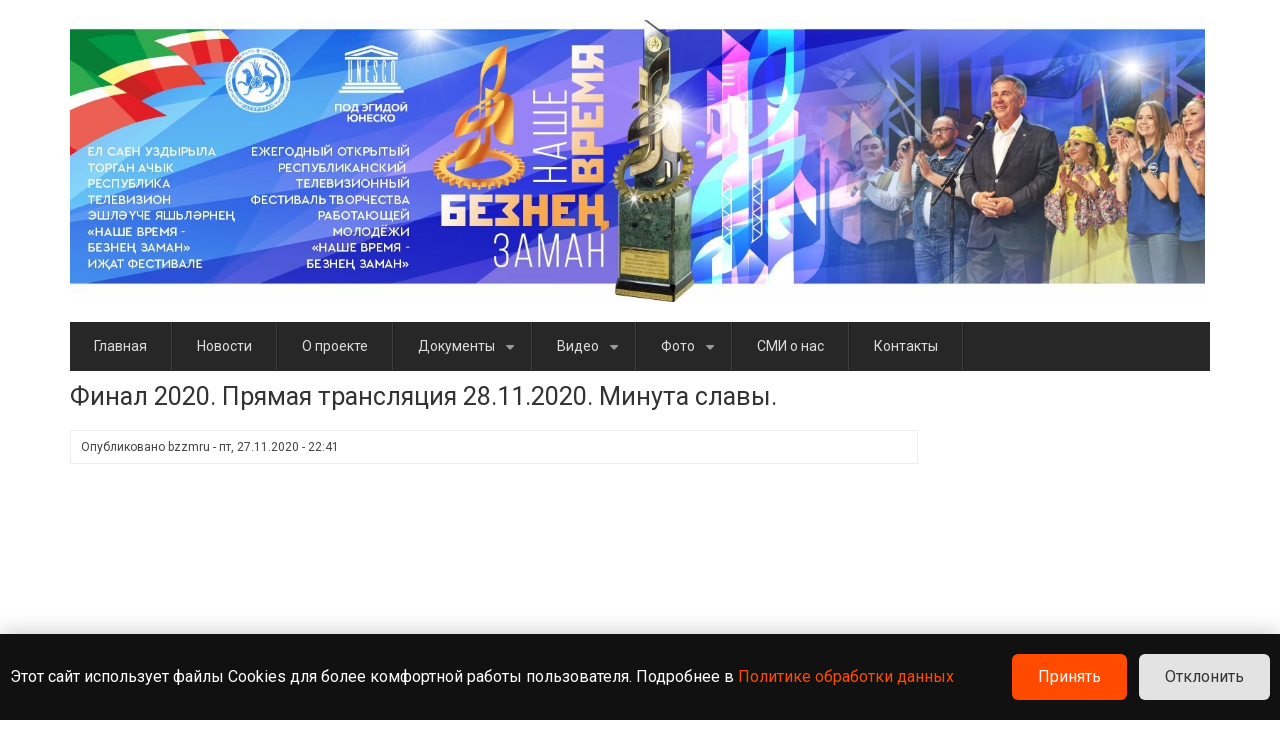

--- FILE ---
content_type: text/html; charset=UTF-8
request_url: https://www.bzzm.ru/node/219
body_size: 9164
content:
<!DOCTYPE html>
<html lang="ru" dir="ltr" prefix="content: http://purl.org/rss/1.0/modules/content/  dc: http://purl.org/dc/terms/  foaf: http://xmlns.com/foaf/0.1/  og: http://ogp.me/ns#  rdfs: http://www.w3.org/2000/01/rdf-schema#  schema: http://schema.org/  sioc: http://rdfs.org/sioc/ns#  sioct: http://rdfs.org/sioc/types#  skos: http://www.w3.org/2004/02/skos/core#  xsd: http://www.w3.org/2001/XMLSchema# ">
  <head>
    <meta charset="utf-8" />
<meta name="Generator" content="Drupal 8 (https://www.drupal.org)" />
<meta name="MobileOptimized" content="width" />
<meta name="HandheldFriendly" content="true" />
<meta name="viewport" content="width=device-width, initial-scale=1.0" />
<link rel="shortcut icon" href="/themes/business_responsive_theme/favicon.ico" type="image/vnd.microsoft.icon" />
<link rel="canonical" href="https://www.bzzm.ru/node/219" />
<link rel="shortlink" href="https://www.bzzm.ru/node/219" />
<link rel="revision" href="https://www.bzzm.ru/node/219" />

    <title>Финал 2020. Прямая трансляция 28.11.2020. Минута славы. | Наше время - Безнең заман</title>
    <link rel="stylesheet" media="all" href="/sites/default/files/css/css_b_27FY-pyJ_PfyoYxHu6BTkX5JMmAJ5ksck5-WE_RWU.css" />
<link rel="stylesheet" media="all" href="/sites/default/files/css/css_UJhoE8kDeWC2Yic8EAh8Sdae4-_Imo9xJHTppLXZfgA.css" />

    
<!--[if lte IE 8]>
<script src="/sites/default/files/js/js_VtafjXmRvoUgAzqzYTA3Wrjkx9wcWhjP0G4ZnnqRamA.js"></script>
<![endif]-->

  </head>
  <body class="path-node page-node-type-article">
    <a href="#main-content" class="visually-hidden focusable skip-link">
      Перейти к основному содержанию
    </a>
    
      <div class="dialog-off-canvas-main-canvas" data-off-canvas-main-canvas>
    

<!-- Header and Navbar -->
<header class="main-header">
  <div class="container">
    <div class="row">
      <div class="col-md-12">
                    <div class="region region-header">
    <div id="block-business-responsive-theme-branding" class="site-branding block block-system block-system-branding-block">
  
    
        <div class="brand logo">
      <a href="/" title="Главная" rel="home" class="site-branding__logo">
        <img src="/sites/default/files/bzzm_front.jpg" alt="Главная" />
      </a>
    </div>
    </div>

  </div>


          <button type="button" class="navbar-toggle" data-toggle="collapse" data-target="#main-navigation">
            <span class="sr-only">Toggle navigation</span>
            <span class="icon-bar"></span>
            <span class="icon-bar"></span>
            <span class="icon-bar"></span>
          </button>
        
              </div>

      
    </div>
  </div>
</header>
<!--End Header & Navbar -->


<div class="container main-menuwrap">
  <div class="row">
    <div class="navbar-header col-md-12">
      <nav class="navbar navbar-default" role="navigation">
        

                    <div class="region region-primary-menu">
    <nav role="navigation" aria-labelledby="block-business-responsive-theme-main-menu-menu" id="block-business-responsive-theme-main-menu">
            
  <h2 class="visually-hidden" id="block-business-responsive-theme-main-menu-menu">Основная навигация</h2>
  

        
              <ul class="sm menu-base-theme" id="main-menu"  class="menu nav navbar-nav">
                      <li>
        <a href="/" data-drupal-link-system-path="&lt;front&gt;">Главная</a>
                  </li>
                  <li>
        <a href="/news" data-drupal-link-system-path="news">Новости</a>
                  </li>
                  <li>
        <a href="/node/16" title="Пожелания участникам фестиваля Безнен заман" data-drupal-link-system-path="node/16">О проекте</a>
                  </li>
                  <li>
        <a href="/node/5" data-target="#" data-toggle="dropdown">Документы</a>
                                  <ul>
                      <li>
        <a href="http://bzzm.ru/node/100">Регистрация участников</a>
                  </li>
                  <li>
        <a href="/node/1" title="Положение о ежегодном открытом республиканском телевизионном фестивале творчества работающей молодежи «Наше время – Безнең заман»" data-drupal-link-system-path="node/1">Положение о фестивале</a>
                  </li>
                  <li>
        <a href="/node/3" title="Состав оргкомитета фестиваля" data-drupal-link-system-path="node/3">Оргкомитет</a>
                  </li>
                  <li>
        <a href="/node/9" title="Постановления и распоряжения КМ РТ" data-drupal-link-system-path="node/9">Постановления и распоряжения КМ РТ</a>
                  </li>
                  <li>
        <a href="/node/19" data-drupal-link-system-path="node/19">Регламент фестиваля</a>
                  </li>
                  <li>
        <a href="http://www.bzzm.ru/node/104">График зональных этапов-2025</a>
                  </li>
                  <li>
        <a href="/node/356" title="Информация по участию в V Слете работающей молодежи Республики Татарстан в виде обучающего семинара-тренинга" data-drupal-link-system-path="node/356">Информация по семинару-тренингу</a>
                  </li>
        </ul>
  
            </li>
                  <li>
        <a href="/node/125" data-target="#" data-toggle="dropdown">Видео</a>
                                  <ul>
                      <li>
        <a href="/node/475" data-drupal-link-system-path="node/475">2025 год</a>
                                  <ul>
                      <li>
        <a href="/node/489" data-drupal-link-system-path="node/489">Суперфинал Казань 10-13 ноября 2025</a>
                  </li>
                  <li>
        <a href="/node/486" data-drupal-link-system-path="node/486">Зеленодольск (31.10–01.112025 г.)</a>
                  </li>
                  <li>
        <a href="/node/481" data-drupal-link-system-path="node/481">Альметьевск (24-25.10.2025)</a>
                  </li>
                  <li>
        <a href="/node/476" data-drupal-link-system-path="node/476">Набережные Челны (17-18.10.2025)</a>
                  </li>
        </ul>
  
            </li>
                  <li>
        <a href="/node/440" data-drupal-link-system-path="node/440">2024 год</a>
                                  <ul>
                      <li>
        <a href="/node/451" data-drupal-link-system-path="node/451">Суперфинал (7-10.11.24)</a>
                  </li>
                  <li>
        <a href="/node/446" data-drupal-link-system-path="node/446">г. Зеленодольск (18-19.10.24)</a>
                  </li>
                  <li>
        <a href="/node/441" data-drupal-link-system-path="node/441">г.Набережные Челны (11-12.10.24)</a>
                  </li>
                  <li>
        <a href="/node/442" data-drupal-link-system-path="node/442">г.Альметьевск (4-5.10.24)</a>
                  </li>
                  <li>
        <a href="/node/461" data-drupal-link-system-path="node/461">30 августа 2024</a>
                  </li>
        </ul>
  
            </li>
                  <li>
        <a href="/node/367" title="Видеоматериалы 2023" data-drupal-link-system-path="node/367">2023 год</a>
                                  <ul>
                      <li>
        <a href="/node/364" data-drupal-link-system-path="node/364">С Днем Победы!</a>
                  </li>
        </ul>
  
            </li>
                  <li>
        <a href="/node/366" title="Видеоматериалы 2022" data-drupal-link-system-path="node/366">2022 год</a>
                                  <ul>
                      <li>
        <a href="/node/347" data-drupal-link-system-path="node/347">Гала-концерт КРК &quot;Пирамида&quot;</a>
                  </li>
                  <li>
        <a href="/node/343" data-drupal-link-system-path="node/343">Суперфинал  Номинация &quot;Музыка&quot;</a>
                  </li>
                  <li>
        <a href="/node/344" data-drupal-link-system-path="node/344">Суперфинал Номинация &quot;Минута славы&quot;</a>
                  </li>
                  <li>
        <a href="/node/342" data-drupal-link-system-path="node/342">Суперфинал Номинация &quot;Хореография&quot;</a>
                  </li>
                  <li>
        <a href="/node/332" data-drupal-link-system-path="node/332">Казань. Гала-концерт</a>
                  </li>
                  <li>
        <a href="/node/333" data-drupal-link-system-path="node/333">Казань. Номинация &quot;Минута славы&quot;</a>
                  </li>
                  <li>
        <a href="/node/328" data-drupal-link-system-path="node/328">Казань. Номинация &quot;Музыка&quot;</a>
                  </li>
                  <li>
        <a href="/node/329" data-drupal-link-system-path="node/329">Казань. Номинация &quot;Хореография&quot;</a>
                  </li>
                  <li>
        <a href="/node/341" data-drupal-link-system-path="node/341">Суперфинал Номинация &quot;Визитка-презентация&quot;</a>
                  </li>
                  <li>
        <a href="/node/324" data-drupal-link-system-path="node/324">Нижнекамск 8.10.22. Минута славы.</a>
                  </li>
                  <li>
        <a href="/node/325" data-drupal-link-system-path="node/325">Нижнекамск 8.10.22. ГАЛА-КОНЦЕРТ.</a>
                  </li>
                  <li>
        <a href="/node/320" data-drupal-link-system-path="node/320">Нижнекамск 7.10.22. Хореография</a>
                  </li>
                  <li>
        <a href="/node/321" data-drupal-link-system-path="node/321">Нижнекамск 7.10.22. Музыкальное направление</a>
                  </li>
                  <li>
        <a href="/node/315" data-drupal-link-system-path="node/315">Альметьевск 1.10.2022. Минута славы</a>
                  </li>
                  <li>
        <a href="/node/316" data-drupal-link-system-path="node/316">Альметьевск 1.10.2022. Гала-концерт.</a>
                  </li>
                  <li>
        <a href="/node/314" data-drupal-link-system-path="node/314">Альметьевск 30.09.22. Музыкальное направление</a>
                  </li>
        </ul>
  
            </li>
                  <li>
        <a href="/node/365" title="Видеоматериалы 2021" data-drupal-link-system-path="node/365">2021 год</a>
                                  <ul>
                      <li>
        <a href="/node/288" data-drupal-link-system-path="node/288">ГАЛА-КОНЦЕРТ 15.11.2021</a>
                  </li>
                  <li>
        <a href="/node/283" data-drupal-link-system-path="node/283">Суперфинал Казань Хореография. 13.11.21</a>
                  </li>
                  <li>
        <a href="/node/284" data-drupal-link-system-path="node/284">Суперфинал Казань Минута славы.13.11.2021</a>
                  </li>
                  <li>
        <a href="/node/281" data-drupal-link-system-path="node/281">Суперфинал Казань. Визитка-презентация.12.11.21</a>
                  </li>
                  <li>
        <a href="/node/282" data-drupal-link-system-path="node/282">Суперфинал Казань. Музыка. 12.11.21</a>
                  </li>
                  <li>
        <a href="/node/277" data-drupal-link-system-path="node/277">Зеленодольске  29.10.2021</a>
                  </li>
                  <li>
        <a href="/node/278" data-drupal-link-system-path="node/278">Гала-концерт Зеленодольск 29.10.2021 г.</a>
                  </li>
                  <li>
        <a href="/node/272" data-drupal-link-system-path="node/272">Казань 23.10.2021. Минута славы.</a>
                  </li>
                  <li>
        <a href="/node/273" data-drupal-link-system-path="node/273">Гала-концерт Казань 23.10.2021</a>
                  </li>
                  <li>
        <a href="/node/270" data-drupal-link-system-path="node/270">Казань 22.10.2021. Хореография</a>
                  </li>
                  <li>
        <a href="/node/271" data-drupal-link-system-path="node/271">Казань 22.10.2021. Музыка</a>
                  </li>
                  <li>
        <a href="/node/263" data-drupal-link-system-path="node/263">Нижнекамск 16.10.2021г. Минута славы.</a>
                  </li>
                  <li>
        <a href="/node/264" data-drupal-link-system-path="node/264">Гала-концерт Нижнекамск 16.10.2021г.</a>
                  </li>
                  <li>
        <a href="/node/265" data-drupal-link-system-path="node/265">Отборочный тур в г. Нижнекамск. Гала-концерт</a>
                  </li>
                  <li>
        <a href="/node/260" data-drupal-link-system-path="node/260">Нижнекамск 15.10.2021 Хореография.</a>
                  </li>
                  <li>
        <a href="/node/261" data-drupal-link-system-path="node/261">Нижнекамск 15.10.2021г. Музыка</a>
                  </li>
                  <li>
        <a href="/node/256" data-drupal-link-system-path="node/256">Альметьевске. Минута славы. 9.10.2021г.</a>
                  </li>
                  <li>
        <a href="/node/257" data-drupal-link-system-path="node/257">Гала-концерт Альметьевск 9.10.2021г.</a>
                  </li>
                  <li>
        <a href="/node/254" data-drupal-link-system-path="node/254">Альметьевск Хореография. 8.10.2021г.</a>
                  </li>
                  <li>
        <a href="/node/255" data-drupal-link-system-path="node/255">Альметьевск Музыка.8.10.2021г.</a>
                  </li>
                  <li>
        <a href="/node/248" data-drupal-link-system-path="node/248">Большой гастрольный тур &quot;Созвездие-Йолдызлык&quot; и &quot;Безнен заман&quot;. Концерт в г. Буинск</a>
                  </li>
        </ul>
  
            </li>
                  <li>
        <a href="/node/192" title="Видеоматериалы 2020" data-drupal-link-system-path="node/192">2020 год</a>
                                  <ul>
                      <li>
        <a href="/node/195" data-drupal-link-system-path="node/195">С наступающим праздником Днём Победы</a>
                  </li>
                  <li>
        <a href="/node/217" data-drupal-link-system-path="node/217">Финал 2020. Прямая Трансляция 27.11.2020. Музыка.</a>
                  </li>
                  <li>
        <a href="/node/216" data-drupal-link-system-path="node/216">Финал 2020. Прямая трансляция.27.11.2020. Визитка-презентация.</a>
                  </li>
                  <li>
        <a href="/node/219" data-drupal-link-system-path="node/219" class="is-active">Финал 2020. Прямая трансляция 28.11.2020. Минута славы.</a>
                  </li>
                  <li>
        <a href="/node/218" data-drupal-link-system-path="node/218">Финал 2020. Прямая трансляция 28.11.2020. Хореография.</a>
                  </li>
                  <li>
        <a href="/node/221" data-drupal-link-system-path="node/221">ГАЛА-КОНЦЕРТ 2020. КРК ПИРАМИДА 30.11.2020. Прямая трансляция.</a>
                  </li>
        </ul>
  
            </li>
                  <li>
        <a href="/node/135" data-drupal-link-system-path="node/135">2019 год</a>
                                  <ul>
                      <li>
        <a href="/node/136" data-drupal-link-system-path="node/136">Выступление Григория Эдуардовича  Орджоникидзе</a>
                  </li>
                  <li>
        <a href="/node/182" title="Гала-концерт 2019. Пирамида" data-drupal-link-system-path="node/182">Гала-концерт 2019. Пирамида</a>
                  </li>
                  <li>
        <a href="/node/181" title="Суперфинал 2019. Минута славы" data-drupal-link-system-path="node/181">Суперфинал 2019. Минута славы</a>
                  </li>
                  <li>
        <a href="/node/180" title="Суперфинал 2019. Хореография" data-drupal-link-system-path="node/180">Суперфинал 2019. Хореография</a>
                  </li>
        </ul>
  
            </li>
                  <li>
        <a href="/node/109" data-drupal-link-system-path="node/109">2018 год</a>
                  </li>
                  <li>
        <a href="/node/61" data-drupal-link-system-path="node/61">2017 год</a>
                  </li>
                  <li>
        <a href="/node/10" title="Видео 2016 года" data-drupal-link-system-path="node/10">2016 год</a>
                  </li>
                  <li>
        <a href="/node/6" title="Видео 2015 года" data-drupal-link-system-path="node/6">2015 год</a>
                  </li>
                  <li>
        <a href="/node/8" title="Видео 2014 года" data-drupal-link-system-path="node/8">2014 год</a>
                  </li>
                  <li>
        <a href="/node/7" title="Видео 2013 года" data-drupal-link-system-path="node/7">2013 год</a>
                  </li>
        </ul>
  
            </li>
                  <li>
        <a href="/node/14" data-target="#" data-toggle="dropdown">Фото</a>
                                  <ul>
                      <li>
        <a href="/node/462" data-drupal-link-system-path="node/462">2025 год</a>
                                  <ul>
                      <li>
        <a href="/node/479" data-drupal-link-system-path="node/479">18.10.2025 Набережные Челны</a>
                  </li>
                  <li>
        <a href="/node/471" data-drupal-link-system-path="node/471">30.08.2025</a>
                  </li>
                  <li>
        <a href="/node/466" data-drupal-link-system-path="node/466">VII слёт работающей молодежи</a>
                                  <ul>
                      <li>
        <a href="/node/464" data-drupal-link-system-path="node/464">21.02.2025</a>
                  </li>
                  <li>
        <a href="/node/465" data-drupal-link-system-path="node/465">22.02.2025</a>
                  </li>
                  <li>
        <a href="/node/467" data-drupal-link-system-path="node/467">23.02.2025</a>
                  </li>
        </ul>
  
            </li>
        </ul>
  
            </li>
                  <li>
        <a href="/node/432" data-drupal-link-system-path="node/432">2024 год</a>
                                  <ul>
                      <li>
        <a href="/node/455" data-drupal-link-system-path="node/455">10.11.2024 Пирамида награждение</a>
                  </li>
                  <li>
        <a href="/node/454" data-drupal-link-system-path="node/454">10.11.2024 Пирамида</a>
                  </li>
                  <li>
        <a href="/node/447" data-drupal-link-system-path="node/447">12.10. 2024 Набережные Челны</a>
                  </li>
                  <li>
        <a href="/node/438" data-drupal-link-system-path="node/438">05.10. 2024 Альметьевск</a>
                  </li>
                  <li>
        <a href="/node/433" data-drupal-link-system-path="node/433">30.08.2024</a>
                  </li>
        </ul>
  
            </li>
                  <li>
        <a href="/node/362" data-drupal-link-system-path="node/362">2023 год</a>
                                  <ul>
                      <li>
        <a href="/node/406" data-drupal-link-system-path="node/406">Альметьевск Гала-концерт 2023</a>
                  </li>
                  <li>
        <a href="/node/405" data-drupal-link-system-path="node/405">Набережные Челны Гала-концерт 2023</a>
                  </li>
                  <li>
        <a href="/node/373" data-drupal-link-system-path="node/373">Наше время - Безнен заман. 30.08.2023</a>
                  </li>
                  <li>
        <a href="/node/363" title="Заседание оргкомитета фестиваля 2023" data-drupal-link-system-path="node/363">Заседание оргкомитета фестиваля 2023</a>
                  </li>
        </ul>
  
            </li>
                  <li>
        <a href="/node/296" data-drupal-link-system-path="node/296">2022 год</a>
                                  <ul>
                      <li>
        <a href="/node/349" data-drupal-link-system-path="node/349">Гала-концерт 07.11.2022</a>
                  </li>
                  <li>
        <a href="/node/335" data-drupal-link-system-path="node/335">15.10.2022 Казань</a>
                  </li>
                  <li>
        <a href="/node/307" title="Участники фестиваля *Безнен Заман* на праздничном концерте в честь юбилея Татарстана" data-drupal-link-system-path="node/307">Участники фестиваля *Безнен Заман* на праздничном концерте в честь юбилея Татарстана</a>
                  </li>
                  <li>
        <a href="/node/297" data-drupal-link-system-path="node/297">IV слёт работающей молодежи (Молодежный центр &quot;Волга&quot;)</a>
                  </li>
        </ul>
  
            </li>
                  <li>
        <a href="/node/230" data-drupal-link-system-path="node/230">2021 год</a>
                                  <ul>
                      <li>
        <a href="/node/230" data-drupal-link-system-path="node/230">Гала-концерт 15.11.2021</a>
                                  <ul>
                      <li>
        <a href="/node/290" data-drupal-link-system-path="node/290">Часть 1</a>
                  </li>
                  <li>
        <a href="/node/291" data-drupal-link-system-path="node/291">Часть 2</a>
                  </li>
        </ul>
  
            </li>
                  <li>
        <a href="/node/287" data-drupal-link-system-path="node/287">Награждение 13.11.2021</a>
                  </li>
                  <li>
        <a href="/node/286" data-drupal-link-system-path="node/286">Суперфинал 13.11.2021</a>
                  </li>
                  <li>
        <a href="/node/285" data-drupal-link-system-path="node/285">Суперфинал 12.11.2021</a>
                  </li>
                  <li>
        <a href="/node/230" data-drupal-link-system-path="node/230">Казань 2021</a>
                                  <ul>
                      <li>
        <a href="/node/274" data-drupal-link-system-path="node/274">23.10.2021 Фото Р. Якупова</a>
                  </li>
        </ul>
  
            </li>
                  <li>
        <a href="/node/230" data-drupal-link-system-path="node/230">Альметьевск 2021</a>
                                  <ul>
                      <li>
        <a href="/node/267" data-drupal-link-system-path="node/267">08.10.2021</a>
                  </li>
                  <li>
        <a href="/node/269" data-drupal-link-system-path="node/269">09.10.2021</a>
                  </li>
        </ul>
  
            </li>
                  <li>
        <a href="/node/243" data-drupal-link-system-path="node/243">30.08.2021</a>
                  </li>
                  <li>
        <a href="/node/231" data-drupal-link-system-path="node/231">III слёт работающей молодежи (Молодежный центр &quot;Волга&quot;)</a>
                                  <ul>
                      <li>
        <a href="/node/235" data-drupal-link-system-path="node/235">19.02.2021</a>
                  </li>
                  <li>
        <a href="/node/232" data-drupal-link-system-path="node/232">20.02.2021</a>
                  </li>
                  <li>
        <a href="/node/233" data-drupal-link-system-path="node/233">21.02.2021</a>
                  </li>
                  <li>
        <a href="/node/234" data-drupal-link-system-path="node/234">21.02.2021 Награждение</a>
                  </li>
        </ul>
  
            </li>
        </ul>
  
            </li>
                  <li>
        <a href="/node/191" data-drupal-link-system-path="node/191">2020 год</a>
                                  <ul>
                      <li>
        <a href="/node/196" title="II Слёт работающей молодежи" data-drupal-link-system-path="node/196">II Слёт работающей молодежи</a>
                  </li>
                  <li>
        <a href="/node/220" title="14.11.2020" data-drupal-link-system-path="node/220">14.11.2020</a>
                  </li>
                  <li>
        <a href="/node/226" data-drupal-link-system-path="node/226">21.11-22.11.2020</a>
                  </li>
                  <li>
        <a href="/node/224" data-drupal-link-system-path="node/224">27.11.2020</a>
                  </li>
                  <li>
        <a href="/node/225" data-drupal-link-system-path="node/225">28.11.2020</a>
                  </li>
                  <li>
        <a href="/node/223" title="Пирамида" data-drupal-link-system-path="node/223">30.11.2020</a>
                  </li>
                  <li>
        <a href="/node/14" data-drupal-link-system-path="node/14">30.11.2020 Фото Р. Якупова</a>
                                  <ul>
                      <li>
        <a href="/node/227" data-drupal-link-system-path="node/227">Часть 1</a>
                  </li>
                  <li>
        <a href="/node/228" data-drupal-link-system-path="node/228">Часть 2</a>
                  </li>
        </ul>
  
            </li>
        </ul>
  
            </li>
                  <li>
        <a href="/node/138" data-drupal-link-system-path="node/138">2019 год</a>
                                  <ul>
                      <li>
        <a href="/node/139" data-drupal-link-system-path="node/139">Встреча Президента РТ с работающей молодежью</a>
                  </li>
                  <li>
        <a href="/node/190" title="ГАЛА-КОНЦЕРТ. ПИРАМИДА" data-drupal-link-system-path="node/190">ГАЛА-КОНЦЕРТ. ПИРАМИДА</a>
                  </li>
                  <li>
        <a href="/node/173" data-drupal-link-system-path="node/173">ЗОНАЛЬНЫЙ ЭТАП В Г.КАЗАНЬ</a>
                  </li>
                  <li>
        <a href="/node/176" data-drupal-link-system-path="node/176">ЗОНАЛЬНЫЙ ЭТАП В Г.КАЗАНЬ-1</a>
                  </li>
                  <li>
        <a href="/node/175" data-drupal-link-system-path="node/175">ЗОНАЛЬНЫЙ ЭТАП В Г.НАБЕРЕЖНЫЕ ЧЕЛНЫ</a>
                  </li>
                  <li>
        <a href="/node/158" data-drupal-link-system-path="node/158">ЗОНАЛЬНЫЙ ЭТАП В Г.АЛЬМЕТЬЕВСК</a>
                  </li>
                  <li>
        <a href="/node/161" data-drupal-link-system-path="node/161">ЗОНАЛЬНЫЙ ЭТАП В Г.ЗАИНСК</a>
                  </li>
                  <li>
        <a href="/node/145" data-drupal-link-system-path="node/145">КОНЦЕРТ КО ДНЮ РЕСПУБЛИКИ 30.08.2019</a>
                  </li>
                  <li>
        <a href="/node/142" data-drupal-link-system-path="node/142">Семинар-встреча команд победителей фестиваля</a>
                  </li>
        </ul>
  
            </li>
                  <li>
        <a href="/node/14" data-drupal-link-system-path="node/14">2018 год</a>
                                  <ul>
                      <li>
        <a href="/node/134" data-drupal-link-system-path="node/134">Гала-концерт Пирамида фотограф Якупов</a>
                  </li>
                  <li>
        <a href="/node/132" data-drupal-link-system-path="node/132">Гала-концерт Пирамида фотограф Биктагиров</a>
                  </li>
                  <li>
        <a href="/node/133" data-drupal-link-system-path="node/133">Гала-концерт Пирамида фотограф Гарифуллин</a>
                  </li>
                  <li>
        <a href="/node/123" data-drupal-link-system-path="node/123">Фоторепортаж с гала-концерта &quot;Наше время-Безнен заман-2018&quot;</a>
                  </li>
                  <li>
        <a href="/node/131" data-drupal-link-system-path="node/131">Суперфинал фотограф Якупов</a>
                  </li>
                  <li>
        <a href="/node/130" data-drupal-link-system-path="node/130">Суперфинал 13-14 ноября</a>
                  </li>
                  <li>
        <a href="/node/124" data-drupal-link-system-path="node/124">Финал Безнен заман 2018</a>
                  </li>
                  <li>
        <a href="/node/127" data-drupal-link-system-path="node/127">Зональный этап в г. Казань</a>
                  </li>
                  <li>
        <a href="/node/128" data-drupal-link-system-path="node/128">Зональный этап в г. Нижнекамск</a>
                  </li>
                  <li>
        <a href="/node/129" data-drupal-link-system-path="node/129">Зональный этап г. Наб.Челны</a>
                  </li>
                  <li>
        <a href="/node/126" data-drupal-link-system-path="node/126">Зональный этап в г. Заинск</a>
                  </li>
                  <li>
        <a href="/node/101" title="Праздничный концерт лауреатов фестиваля, посвященный Дню Республики" data-drupal-link-system-path="node/101">Концерт на Дне Республики</a>
                  </li>
        </ul>
  
            </li>
                  <li>
        <a href="/node/14" data-drupal-link-system-path="node/14">2017 год</a>
                                  <ul>
                      <li>
        <a href="/node/14" data-drupal-link-system-path="node/14">Гала-концерт 2017</a>
                                  <ul>
                      <li>
        <a href="/node/97" data-drupal-link-system-path="node/97">Гала-концерт КРК Пирамида 18.11.17</a>
                  </li>
                  <li>
        <a href="/node/86" data-drupal-link-system-path="node/86">Гала-концерт Казань 2017</a>
                  </li>
                  <li>
        <a href="/node/76" data-drupal-link-system-path="node/76">Гала-концерт Альметьевск 21.10.2017</a>
                  </li>
                  <li>
        <a href="/node/74" data-drupal-link-system-path="node/74">Гала-концерт Нижнекамск 14.10.2017</a>
                  </li>
                  <li>
        <a href="/node/63" data-drupal-link-system-path="node/63">Гала-концерт Наб.Челны 7.10.2017</a>
                  </li>
        </ul>
  
            </li>
                  <li>
        <a href="/node/14" data-drupal-link-system-path="node/14">Отборочные дни суперфинал</a>
                                  <ul>
                      <li>
        <a href="/node/92" data-drupal-link-system-path="node/92">Отборочные дни суперфинал 15/11/17</a>
                  </li>
                  <li>
        <a href="/node/93" data-drupal-link-system-path="node/93">Отборочные дни суперфинала 16/11/17</a>
                  </li>
        </ul>
  
            </li>
                  <li>
        <a href="/node/14" data-drupal-link-system-path="node/14">Финал-пирамида 2017</a>
                                  <ul>
                      <li>
        <a href="/node/94" data-drupal-link-system-path="node/94">Финал-пирамида 2017 ч1</a>
                  </li>
                  <li>
        <a href="/node/95" data-drupal-link-system-path="node/95">Финал-пирамида 2017 ч2</a>
                  </li>
                  <li>
        <a href="/node/96" data-drupal-link-system-path="node/96">Финал-пирамида 2017 ч3</a>
                  </li>
        </ul>
  
            </li>
        </ul>
  
            </li>
                  <li>
        <a href="/node/14" data-drupal-link-system-path="node/14">2016 год</a>
                                  <ul>
                      <li>
        <a href="/node/57" data-drupal-link-system-path="node/57">Гала-концерт 2016</a>
                  </li>
                  <li>
        <a href="/node/56" data-drupal-link-system-path="node/56">Казань 2016</a>
                  </li>
                  <li>
        <a href="/node/54" data-drupal-link-system-path="node/54">Н. Челны 2016</a>
                  </li>
                  <li>
        <a href="/node/53" data-drupal-link-system-path="node/53">Нижнекамск 2016</a>
                  </li>
                  <li>
        <a href="/node/55" data-drupal-link-system-path="node/55">Альметьевск 2016</a>
                  </li>
        </ul>
  
            </li>
                  <li>
        <a href="/node/14" data-drupal-link-system-path="node/14">2015 год</a>
                                  <ul>
                      <li>
        <a href="/node/50" data-drupal-link-system-path="node/50">Гала-концерт 2015</a>
                                  <ul>
                      <li>
        <a href="/node/51" data-drupal-link-system-path="node/51">Гала-концерт 2015, 1 часть</a>
                  </li>
                  <li>
        <a href="/node/52" data-drupal-link-system-path="node/52">Гала-концерт 2015, 2 часть</a>
                  </li>
        </ul>
  
            </li>
                  <li>
        <a href="/node/48" data-drupal-link-system-path="node/48">Н. Челны 2015</a>
                  </li>
        </ul>
  
            </li>
                  <li>
        <a href="/node/14" data-drupal-link-system-path="node/14">2014 год</a>
                                  <ul>
                      <li>
        <a href="/node/13" data-drupal-link-system-path="node/13">Итоговая коллегия</a>
                  </li>
                  <li>
        <a href="/node/45" data-drupal-link-system-path="node/45">Альметьевск 2014</a>
                                  <ul>
                      <li>
        <a href="/node/46" data-drupal-link-system-path="node/46">Альметьевск 2014 1-2 день</a>
                  </li>
                  <li>
        <a href="/node/47" data-drupal-link-system-path="node/47">Альметьевск 2014 3 день</a>
                  </li>
        </ul>
  
            </li>
                  <li>
        <a href="/node/42" data-drupal-link-system-path="node/42">Нижнекамск 2014</a>
                                  <ul>
                      <li>
        <a href="/node/43" data-drupal-link-system-path="node/43">Нижнекамск 2014 1-2 день</a>
                  </li>
                  <li>
        <a href="/node/44" data-drupal-link-system-path="node/44">Нижнекамск 2014 3 день</a>
                  </li>
        </ul>
  
            </li>
        </ul>
  
            </li>
                  <li>
        <a href="/node/14" data-drupal-link-system-path="node/14">2013 год</a>
                                  <ul>
                      <li>
        <a href="/node/41" data-drupal-link-system-path="node/41">Гала-концерт 2013</a>
                  </li>
                  <li>
        <a href="/node/36" data-drupal-link-system-path="node/36">Суперфинал 2013</a>
                                  <ul>
                      <li>
        <a href="/node/37" data-drupal-link-system-path="node/37">Суперфинал 2013, 1 день</a>
                  </li>
                  <li>
        <a href="/node/38" data-drupal-link-system-path="node/38">Суперфинал 2013, 2 день</a>
                  </li>
                  <li>
        <a href="/node/39" data-drupal-link-system-path="node/39">Суперфинал 2013, 3 день</a>
                  </li>
                  <li>
        <a href="/node/40" data-drupal-link-system-path="node/40">Суперфинал 2013, 4 день</a>
                  </li>
        </ul>
  
            </li>
                  <li>
        <a href="/node/31" data-drupal-link-system-path="node/31">Зеленодольск 2013</a>
                                  <ul>
                      <li>
        <a href="/node/32" data-drupal-link-system-path="node/32">Зеленодольск 2013, 1 день</a>
                  </li>
                  <li>
        <a href="/node/33" data-drupal-link-system-path="node/33">Зеленодольск 2013, 2 день</a>
                  </li>
                  <li>
        <a href="/node/34" data-drupal-link-system-path="node/34">Зеленодольск 2013, 3 день</a>
                  </li>
                  <li>
        <a href="/node/35" data-drupal-link-system-path="node/35">Зеленодольск 2013, 4 день</a>
                  </li>
        </ul>
  
            </li>
                  <li>
        <a href="/node/22" data-drupal-link-system-path="node/22">Альметьевск 2013</a>
                                  <ul>
                      <li>
        <a href="/node/23" data-drupal-link-system-path="node/23">Альметьевск 2013, 1 день</a>
                  </li>
                  <li>
        <a href="/node/24" data-drupal-link-system-path="node/24">Альметьевск 2013, 2 день</a>
                  </li>
                  <li>
        <a href="/node/25" data-drupal-link-system-path="node/25">Альметьевск 2013, 3 день</a>
                  </li>
        </ul>
  
            </li>
                  <li>
        <a href="/node/26" data-drupal-link-system-path="node/26">Нижнекамск 2013</a>
                                  <ul>
                      <li>
        <a href="/node/27" data-drupal-link-system-path="node/27">Нижнекамск 2013, 1 день</a>
                  </li>
                  <li>
        <a href="/node/28" data-drupal-link-system-path="node/28">Нижнекамск 2013, 2 день</a>
                  </li>
                  <li>
        <a href="/node/29" data-drupal-link-system-path="node/29">Нижнекамск 2013, 3 день</a>
                  </li>
                  <li>
        <a href="/node/30" data-drupal-link-system-path="node/30">Нижнекамск 2013, 4 день</a>
                  </li>
        </ul>
  
            </li>
        </ul>
  
            </li>
        </ul>
  
            </li>
                  <li>
        <a href="/node/4" title="Пресса о Фестивале творчества работающей молодежи &quot;Наше время-Безнең заман&quot;" data-drupal-link-system-path="node/4">СМИ о нас</a>
                  </li>
                  <li>
        <a href="/node/21" data-drupal-link-system-path="node/21">Контакты</a>
                  </li>
        </ul>
  


  </nav>

  </div>

              </nav>
    </div>
  </div>
</div>




<!--Highlighted-->
      <div class="container">
      <div class="row">
        <div class="col-md-12">
            <div class="region region-highlighted">
    <div data-drupal-messages-fallback class="hidden"></div>

  </div>

        </div>
      </div>
    </div>
  <!--End Highlighted-->


<!-- Start Top Widget -->
<!--End Top Widget -->


<!-- Start Middle Widget -->
<!--End Top Widget -->


<!-- Page Title -->
<!-- End Page Title ---- >


<!-- layout -->
<div id="wrapper">
  <!-- start: Container -->
  <div class="container">
    
    <!--Content top-->
          <!--End Content top-->
    
    <!--start:content -->
    <div class="row">
      <div class="col-md-12"></div>
    </div>

    <div class="row layout">
      <!--- Start Left SideBar -->
            <!---End Right SideBar -->

      <!--- Start content -->
              <div class="content_layout">
          <div class=col-md-9>
              <div class="region region-content">
    <div id="block-mainpagecontent" class="block block-system block-system-main-block">
  
      <h2><span property="schema:name">Финал 2020. Прямая трансляция 28.11.2020. Минута славы.</span>
</h2>
    
      
<article data-history-node-id="219" role="article" about="/node/219" typeof="schema:Article" class="node node--type-article node--sticky node--view-mode-full">

  
      <span property="schema:name" content="Финал 2020. Прямая трансляция 28.11.2020. Минута славы." class="hidden"></span>
  <span property="schema:interactionCount" content="UserComments:0" class="hidden"></span>


      <footer class="comment-submitted">
      <div class="node__submitted">
        Опубликовано <span rel="schema:author"><span lang="" about="/user/2190" typeof="schema:Person" property="schema:name" datatype="">bzzmru</span></span>
 - <span property="schema:dateCreated" content="2020-11-27T19:41:51+00:00">пт, 27.11.2020 - 22:41</span>
          <span property="schema:dateCreated" content="2020-11-27T19:41:51+00:00" class="hidden"></span>

      </div>
    </footer>
  
  <div class="node__content">
    
            <div property="schema:text"><div class="video-embed-field-provider-youtube video-embed-field-responsive-video"><iframe width="854" height="480" frameborder="0" allowfullscreen="allowfullscreen" src="https://www.youtube.com/embed/V-xmmyL4TAU?autoplay=0&amp;start=0&amp;rel=0"></iframe>
</div>

</div>
      
  <div>
    <div>Теги</div>
          <div>
              <div><a href="/taxonomy/term/3" property="schema:about" hreflang="ru">Прямая трансляция</a></div>
              </div>
      </div>
<ul class="links inline"><li class="comment-forbidden"><a href="/user/login?destination=/node/219%23comment-form">Войдите</a>, чтобы оставлять комментарии</li></ul><section rel="schema:comment">
  
  

  
</section>

  </div>

</article>

  </div>

  </div>

          </div>
        </div>
            <!---End content -->

      <!--- Start Right SideBar -->
              <div class="sidebar">
          <div class=col-md-3>
              <div class="region region-sidebar-second">
    <div id="block-perevodsaita" class="block block-block-content block-block-content99c21b93-d68e-4746-8078-ee25f55c7da0">
  
    
      
            <div><div id="google_translate_element"> </div>
<script type="text/javascript">
<!--//--><![CDATA[// ><!--

function googleTranslateElementInit() {
  new google.translate.TranslateElement({pageLanguage: 'ru', includedLanguages: 'tt,en,ru,zh-CN', layout: google.translate.TranslateElement.InlineLayout.SIMPLE}, 'google_translate_element');
}

//--><!]]>
</script><script type="text/javascript" src="//translate.google.com/translate_a/element.js?cb=googleTranslateElementInit"></script></div>
      
  </div>

  </div>

          </div>
        </div>
            <!---End Right SideBar -->
      
    </div>
    <!--End Content -->

    <!--Start Content Bottom-->
        <!--End Content Bottom-->
  </div>
</div>
<!-- End layout -->


<!-- Start: Price table widgets -->


<!--End: Price table widgets -->


<!-- start: bottom -->
<!--End bottom -->


<!-- start: Footer -->
  <div class="footerwidget">
    <div class="container">
      
      <div class="row">
        
        <!-- Start Footer First Region -->
        <div class = col-md-12>
                        <div class="region region-footer-first">
    <div class="search-block-form block block-search" data-drupal-selector="search-block-form" id="block-business-responsive-theme-search" role="search">
  
      <h2 class="visually-hidden">Поиск</h2>
    
      <form action="/search/node" method="get" id="search-block-form" accept-charset="UTF-8">
  <div class="js-form-item form-item js-form-type-search form-item-keys js-form-item-keys form-no-label">
      <label for="edit-keys" class="visually-hidden">Поиск</label>
        <input title="Введите ключевые слова для поиска." data-drupal-selector="edit-keys" type="search" id="edit-keys" name="keys" value="" size="15" maxlength="128" class="form-search" />

        </div>
<div data-drupal-selector="edit-actions" class="form-actions js-form-wrapper form-wrapper" id="edit-actions"><input data-drupal-selector="edit-submit" type="submit" id="edit-submit" value="Поиск" class="button js-form-submit form-submit" />
</div>

</form>

  </div>

  </div>

                  </div>
        <!-- End Footer First Region -->

        <!-- Start Footer Second Region -->
        <div class = col-md-12>
                  </div>
        <!-- End Footer Second Region -->

        <!-- Start Footer third Region -->
        <div class = col-md-12>
                  </div>
        <!-- End Footer Third Region -->
      </div>
    </div>
  </div>
<!--End Footer -->


<!-- Start Footer Menu -->
<!-- End Footer Menu -->


<div class="copyright">
  <div class="container">
    <div class="row">

      <!-- Copyright -->
      <div class="col-sm-6 col-md-6">
                
          <p>© 2013–2023 «Наше время – Безнең заман»</p>        
              </div>
      <!-- End Copyright -->


      <!-- Credit link -->
            <!-- End Credit link -->
            
    </div>
  </div>
</div>


  </div>

    
    <script type="application/json" data-drupal-selector="drupal-settings-json">{"path":{"baseUrl":"\/","scriptPath":null,"pathPrefix":"","currentPath":"node\/219","currentPathIsAdmin":false,"isFront":false,"currentLanguage":"ru"},"pluralDelimiter":"\u0003","suppressDeprecationErrors":true,"ajaxPageState":{"libraries":"business_responsive_theme\/bootstrap,business_responsive_theme\/flexslider,business_responsive_theme\/fontawesome,business_responsive_theme\/global-components,business_responsive_theme\/smartmenus,classy\/node,core\/html5shiv,system\/base,video_embed_field\/responsive-video","theme":"business_responsive_theme","theme_token":null},"ajaxTrustedUrl":{"\/search\/node":true},"user":{"uid":0,"permissionsHash":"9027399fdb7d2ab29ba2a0524da8c587106b9268a40537389c0482965de06b25"}}</script>
<script src="/sites/default/files/js/js_sFSu2SOMvjAV7jVIjnDgIJELCtkO8G7dtyb_MgIldjc.js"></script>

	
	
<!-- Cookie Banner START -->
<style>
  #cookie-banner {
    position: fixed;
    left: 0;
    right: 0;
    bottom: 0;
    background: #111;
    color: #fff;
    padding: 20px 10px;
    z-index: 99999;
    font-size: 16px;
    display: flex;
    align-items: center;
    justify-content: center;
    gap: 30px;
    box-shadow: 0 -2px 20px rgba(0,0,0,.2);
  }
  #cookie-banner__text {
    flex: 1;
    min-width: 200px;
  }
  #cookie-banner .cookie-btn {
    font-size: 16px;
    border: none;
    border-radius: 6px;
    padding: 12px 26px;
    margin-left: 12px;
    cursor: pointer;
    transition: opacity 0.2s;
  }
  #cookie-accept {
    background: #ff4a00;
    color: #fff;
  }
  #cookie-decline {
    background: #e3e3e3;
    color: #333;
  }
  @media screen and (max-width: 640px) {
    #cookie-banner {
      flex-direction: column;
      align-items: stretch;
      gap: 15px;
      font-size: 14px;
      padding: 16px 5px;
    }
    #cookie-banner .cookie-btn {
      width: 100%;
      margin: 0 0 7px 0;
    }
  }
</style>
<div id="cookie-banner" style="display:none;">
  <div id="cookie-banner__text">
Этот сайт использует файлы Cookies для более комфортной работы пользователя. Подробнее в <a href="https://www.bzzm.ru/sites/default/files/2025-07/Политика%20обработки%20персональных%20ГБУ.rtf" style="color: #ff4a00" target="_blank">Политике обработки данных</a>
  </div>
  <button class="cookie-btn" id="cookie-accept">Принять</button>
  <button class="cookie-btn" id="cookie-decline">Отклонить</button>
</div>
<script>
(function() {
  function setCookie(name,value,days) {
    var d = new Date();
    d.setTime(d.getTime() + (days*24*60*60*1000));
    var expires = "expires=" + d.toUTCString();
    document.cookie = name + "=" + value + ";" + expires + ";path=/";
  }
  function getCookie(name) {
    var match = document.cookie.match(new RegExp('(^| )' + name + '=([^;]+)'));
    return match ? match[2] : null;
  }
  // Показываем баннер только если пользователь еще не выбрал
  if (!getCookie('cookie_banner_choice')) {
    document.getElementById('cookie-banner').style.display = 'flex';
  }
  document.getElementById('cookie-accept').onclick = function() {
    setCookie('cookie_banner_choice', 'accepted', 365);
    document.getElementById('cookie-banner').style.display = 'none';
  };
  document.getElementById('cookie-decline').onclick = function() {
    setCookie('cookie_banner_choice', 'declined', 365);
    document.getElementById('cookie-banner').style.display = 'none';
  };
})();
</script>
<!-- Cookie Banner END -->




  </body>
</html>
